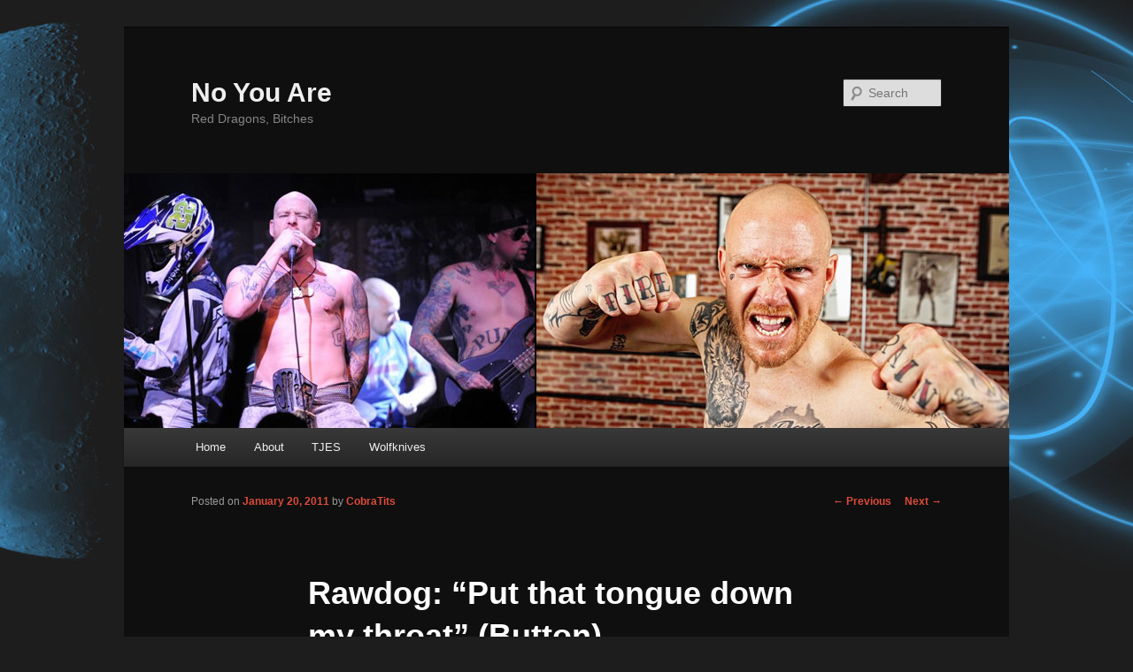

--- FILE ---
content_type: text/html; charset=UTF-8
request_url: https://noyouare.lixlink.com/2011/01/rawdog-put-that-tongue-down-my-throat-button/
body_size: 10509
content:
<!DOCTYPE html>
<!--[if IE 6]>
<html id="ie6" lang="en-US">
<![endif]-->
<!--[if IE 7]>
<html id="ie7" lang="en-US">
<![endif]-->
<!--[if IE 8]>
<html id="ie8" lang="en-US">
<![endif]-->
<!--[if !(IE 6) & !(IE 7) & !(IE 8)]><!-->
<html lang="en-US">
<!--<![endif]-->
<head>
<meta charset="UTF-8" />
<meta name="viewport" content="width=device-width" />
<title>Rawdog: “Put that tongue down my throat” (Button) | No You Are</title>
<link rel="profile" href="http://gmpg.org/xfn/11" />
<link rel="stylesheet" type="text/css" media="all" href="https://noyouare.lixlink.com/wp-content/themes/noyouare/style.css" />
<link rel="pingback" href="https://noyouare.lixlink.com/xmlrpc.php" />
<!--[if lt IE 9]>
<script src="https://noyouare.lixlink.com/wp-content/themes/noyouare/js/html5.js" type="text/javascript"></script>
<![endif]-->
<meta name='robots' content='max-image-preview:large' />
<link rel='dns-prefetch' href='//www.googletagmanager.com' />
<link rel="alternate" type="application/rss+xml" title="No You Are &raquo; Feed" href="https://noyouare.lixlink.com/feed/" />
<link rel="alternate" type="application/rss+xml" title="No You Are &raquo; Comments Feed" href="https://noyouare.lixlink.com/comments/feed/" />
<link rel="alternate" type="application/rss+xml" title="No You Are &raquo; Rawdog: “Put that tongue down my throat” (Button) Comments Feed" href="https://noyouare.lixlink.com/2011/01/rawdog-put-that-tongue-down-my-throat-button/feed/" />
<link rel="alternate" title="oEmbed (JSON)" type="application/json+oembed" href="https://noyouare.lixlink.com/wp-json/oembed/1.0/embed?url=https%3A%2F%2Fnoyouare.lixlink.com%2F2011%2F01%2Frawdog-put-that-tongue-down-my-throat-button%2F" />
<link rel="alternate" title="oEmbed (XML)" type="text/xml+oembed" href="https://noyouare.lixlink.com/wp-json/oembed/1.0/embed?url=https%3A%2F%2Fnoyouare.lixlink.com%2F2011%2F01%2Frawdog-put-that-tongue-down-my-throat-button%2F&#038;format=xml" />
<style id='wp-img-auto-sizes-contain-inline-css' type='text/css'>
img:is([sizes=auto i],[sizes^="auto," i]){contain-intrinsic-size:3000px 1500px}
/*# sourceURL=wp-img-auto-sizes-contain-inline-css */
</style>
<style id='wp-emoji-styles-inline-css' type='text/css'>

	img.wp-smiley, img.emoji {
		display: inline !important;
		border: none !important;
		box-shadow: none !important;
		height: 1em !important;
		width: 1em !important;
		margin: 0 0.07em !important;
		vertical-align: -0.1em !important;
		background: none !important;
		padding: 0 !important;
	}
/*# sourceURL=wp-emoji-styles-inline-css */
</style>
<style id='wp-block-library-inline-css' type='text/css'>
:root{--wp-block-synced-color:#7a00df;--wp-block-synced-color--rgb:122,0,223;--wp-bound-block-color:var(--wp-block-synced-color);--wp-editor-canvas-background:#ddd;--wp-admin-theme-color:#007cba;--wp-admin-theme-color--rgb:0,124,186;--wp-admin-theme-color-darker-10:#006ba1;--wp-admin-theme-color-darker-10--rgb:0,107,160.5;--wp-admin-theme-color-darker-20:#005a87;--wp-admin-theme-color-darker-20--rgb:0,90,135;--wp-admin-border-width-focus:2px}@media (min-resolution:192dpi){:root{--wp-admin-border-width-focus:1.5px}}.wp-element-button{cursor:pointer}:root .has-very-light-gray-background-color{background-color:#eee}:root .has-very-dark-gray-background-color{background-color:#313131}:root .has-very-light-gray-color{color:#eee}:root .has-very-dark-gray-color{color:#313131}:root .has-vivid-green-cyan-to-vivid-cyan-blue-gradient-background{background:linear-gradient(135deg,#00d084,#0693e3)}:root .has-purple-crush-gradient-background{background:linear-gradient(135deg,#34e2e4,#4721fb 50%,#ab1dfe)}:root .has-hazy-dawn-gradient-background{background:linear-gradient(135deg,#faaca8,#dad0ec)}:root .has-subdued-olive-gradient-background{background:linear-gradient(135deg,#fafae1,#67a671)}:root .has-atomic-cream-gradient-background{background:linear-gradient(135deg,#fdd79a,#004a59)}:root .has-nightshade-gradient-background{background:linear-gradient(135deg,#330968,#31cdcf)}:root .has-midnight-gradient-background{background:linear-gradient(135deg,#020381,#2874fc)}:root{--wp--preset--font-size--normal:16px;--wp--preset--font-size--huge:42px}.has-regular-font-size{font-size:1em}.has-larger-font-size{font-size:2.625em}.has-normal-font-size{font-size:var(--wp--preset--font-size--normal)}.has-huge-font-size{font-size:var(--wp--preset--font-size--huge)}.has-text-align-center{text-align:center}.has-text-align-left{text-align:left}.has-text-align-right{text-align:right}.has-fit-text{white-space:nowrap!important}#end-resizable-editor-section{display:none}.aligncenter{clear:both}.items-justified-left{justify-content:flex-start}.items-justified-center{justify-content:center}.items-justified-right{justify-content:flex-end}.items-justified-space-between{justify-content:space-between}.screen-reader-text{border:0;clip-path:inset(50%);height:1px;margin:-1px;overflow:hidden;padding:0;position:absolute;width:1px;word-wrap:normal!important}.screen-reader-text:focus{background-color:#ddd;clip-path:none;color:#444;display:block;font-size:1em;height:auto;left:5px;line-height:normal;padding:15px 23px 14px;text-decoration:none;top:5px;width:auto;z-index:100000}html :where(.has-border-color){border-style:solid}html :where([style*=border-top-color]){border-top-style:solid}html :where([style*=border-right-color]){border-right-style:solid}html :where([style*=border-bottom-color]){border-bottom-style:solid}html :where([style*=border-left-color]){border-left-style:solid}html :where([style*=border-width]){border-style:solid}html :where([style*=border-top-width]){border-top-style:solid}html :where([style*=border-right-width]){border-right-style:solid}html :where([style*=border-bottom-width]){border-bottom-style:solid}html :where([style*=border-left-width]){border-left-style:solid}html :where(img[class*=wp-image-]){height:auto;max-width:100%}:where(figure){margin:0 0 1em}html :where(.is-position-sticky){--wp-admin--admin-bar--position-offset:var(--wp-admin--admin-bar--height,0px)}@media screen and (max-width:600px){html :where(.is-position-sticky){--wp-admin--admin-bar--position-offset:0px}}

/*# sourceURL=wp-block-library-inline-css */
</style><style id='global-styles-inline-css' type='text/css'>
:root{--wp--preset--aspect-ratio--square: 1;--wp--preset--aspect-ratio--4-3: 4/3;--wp--preset--aspect-ratio--3-4: 3/4;--wp--preset--aspect-ratio--3-2: 3/2;--wp--preset--aspect-ratio--2-3: 2/3;--wp--preset--aspect-ratio--16-9: 16/9;--wp--preset--aspect-ratio--9-16: 9/16;--wp--preset--color--black: #000000;--wp--preset--color--cyan-bluish-gray: #abb8c3;--wp--preset--color--white: #ffffff;--wp--preset--color--pale-pink: #f78da7;--wp--preset--color--vivid-red: #cf2e2e;--wp--preset--color--luminous-vivid-orange: #ff6900;--wp--preset--color--luminous-vivid-amber: #fcb900;--wp--preset--color--light-green-cyan: #7bdcb5;--wp--preset--color--vivid-green-cyan: #00d084;--wp--preset--color--pale-cyan-blue: #8ed1fc;--wp--preset--color--vivid-cyan-blue: #0693e3;--wp--preset--color--vivid-purple: #9b51e0;--wp--preset--gradient--vivid-cyan-blue-to-vivid-purple: linear-gradient(135deg,rgb(6,147,227) 0%,rgb(155,81,224) 100%);--wp--preset--gradient--light-green-cyan-to-vivid-green-cyan: linear-gradient(135deg,rgb(122,220,180) 0%,rgb(0,208,130) 100%);--wp--preset--gradient--luminous-vivid-amber-to-luminous-vivid-orange: linear-gradient(135deg,rgb(252,185,0) 0%,rgb(255,105,0) 100%);--wp--preset--gradient--luminous-vivid-orange-to-vivid-red: linear-gradient(135deg,rgb(255,105,0) 0%,rgb(207,46,46) 100%);--wp--preset--gradient--very-light-gray-to-cyan-bluish-gray: linear-gradient(135deg,rgb(238,238,238) 0%,rgb(169,184,195) 100%);--wp--preset--gradient--cool-to-warm-spectrum: linear-gradient(135deg,rgb(74,234,220) 0%,rgb(151,120,209) 20%,rgb(207,42,186) 40%,rgb(238,44,130) 60%,rgb(251,105,98) 80%,rgb(254,248,76) 100%);--wp--preset--gradient--blush-light-purple: linear-gradient(135deg,rgb(255,206,236) 0%,rgb(152,150,240) 100%);--wp--preset--gradient--blush-bordeaux: linear-gradient(135deg,rgb(254,205,165) 0%,rgb(254,45,45) 50%,rgb(107,0,62) 100%);--wp--preset--gradient--luminous-dusk: linear-gradient(135deg,rgb(255,203,112) 0%,rgb(199,81,192) 50%,rgb(65,88,208) 100%);--wp--preset--gradient--pale-ocean: linear-gradient(135deg,rgb(255,245,203) 0%,rgb(182,227,212) 50%,rgb(51,167,181) 100%);--wp--preset--gradient--electric-grass: linear-gradient(135deg,rgb(202,248,128) 0%,rgb(113,206,126) 100%);--wp--preset--gradient--midnight: linear-gradient(135deg,rgb(2,3,129) 0%,rgb(40,116,252) 100%);--wp--preset--font-size--small: 13px;--wp--preset--font-size--medium: 20px;--wp--preset--font-size--large: 36px;--wp--preset--font-size--x-large: 42px;--wp--preset--spacing--20: 0.44rem;--wp--preset--spacing--30: 0.67rem;--wp--preset--spacing--40: 1rem;--wp--preset--spacing--50: 1.5rem;--wp--preset--spacing--60: 2.25rem;--wp--preset--spacing--70: 3.38rem;--wp--preset--spacing--80: 5.06rem;--wp--preset--shadow--natural: 6px 6px 9px rgba(0, 0, 0, 0.2);--wp--preset--shadow--deep: 12px 12px 50px rgba(0, 0, 0, 0.4);--wp--preset--shadow--sharp: 6px 6px 0px rgba(0, 0, 0, 0.2);--wp--preset--shadow--outlined: 6px 6px 0px -3px rgb(255, 255, 255), 6px 6px rgb(0, 0, 0);--wp--preset--shadow--crisp: 6px 6px 0px rgb(0, 0, 0);}:where(.is-layout-flex){gap: 0.5em;}:where(.is-layout-grid){gap: 0.5em;}body .is-layout-flex{display: flex;}.is-layout-flex{flex-wrap: wrap;align-items: center;}.is-layout-flex > :is(*, div){margin: 0;}body .is-layout-grid{display: grid;}.is-layout-grid > :is(*, div){margin: 0;}:where(.wp-block-columns.is-layout-flex){gap: 2em;}:where(.wp-block-columns.is-layout-grid){gap: 2em;}:where(.wp-block-post-template.is-layout-flex){gap: 1.25em;}:where(.wp-block-post-template.is-layout-grid){gap: 1.25em;}.has-black-color{color: var(--wp--preset--color--black) !important;}.has-cyan-bluish-gray-color{color: var(--wp--preset--color--cyan-bluish-gray) !important;}.has-white-color{color: var(--wp--preset--color--white) !important;}.has-pale-pink-color{color: var(--wp--preset--color--pale-pink) !important;}.has-vivid-red-color{color: var(--wp--preset--color--vivid-red) !important;}.has-luminous-vivid-orange-color{color: var(--wp--preset--color--luminous-vivid-orange) !important;}.has-luminous-vivid-amber-color{color: var(--wp--preset--color--luminous-vivid-amber) !important;}.has-light-green-cyan-color{color: var(--wp--preset--color--light-green-cyan) !important;}.has-vivid-green-cyan-color{color: var(--wp--preset--color--vivid-green-cyan) !important;}.has-pale-cyan-blue-color{color: var(--wp--preset--color--pale-cyan-blue) !important;}.has-vivid-cyan-blue-color{color: var(--wp--preset--color--vivid-cyan-blue) !important;}.has-vivid-purple-color{color: var(--wp--preset--color--vivid-purple) !important;}.has-black-background-color{background-color: var(--wp--preset--color--black) !important;}.has-cyan-bluish-gray-background-color{background-color: var(--wp--preset--color--cyan-bluish-gray) !important;}.has-white-background-color{background-color: var(--wp--preset--color--white) !important;}.has-pale-pink-background-color{background-color: var(--wp--preset--color--pale-pink) !important;}.has-vivid-red-background-color{background-color: var(--wp--preset--color--vivid-red) !important;}.has-luminous-vivid-orange-background-color{background-color: var(--wp--preset--color--luminous-vivid-orange) !important;}.has-luminous-vivid-amber-background-color{background-color: var(--wp--preset--color--luminous-vivid-amber) !important;}.has-light-green-cyan-background-color{background-color: var(--wp--preset--color--light-green-cyan) !important;}.has-vivid-green-cyan-background-color{background-color: var(--wp--preset--color--vivid-green-cyan) !important;}.has-pale-cyan-blue-background-color{background-color: var(--wp--preset--color--pale-cyan-blue) !important;}.has-vivid-cyan-blue-background-color{background-color: var(--wp--preset--color--vivid-cyan-blue) !important;}.has-vivid-purple-background-color{background-color: var(--wp--preset--color--vivid-purple) !important;}.has-black-border-color{border-color: var(--wp--preset--color--black) !important;}.has-cyan-bluish-gray-border-color{border-color: var(--wp--preset--color--cyan-bluish-gray) !important;}.has-white-border-color{border-color: var(--wp--preset--color--white) !important;}.has-pale-pink-border-color{border-color: var(--wp--preset--color--pale-pink) !important;}.has-vivid-red-border-color{border-color: var(--wp--preset--color--vivid-red) !important;}.has-luminous-vivid-orange-border-color{border-color: var(--wp--preset--color--luminous-vivid-orange) !important;}.has-luminous-vivid-amber-border-color{border-color: var(--wp--preset--color--luminous-vivid-amber) !important;}.has-light-green-cyan-border-color{border-color: var(--wp--preset--color--light-green-cyan) !important;}.has-vivid-green-cyan-border-color{border-color: var(--wp--preset--color--vivid-green-cyan) !important;}.has-pale-cyan-blue-border-color{border-color: var(--wp--preset--color--pale-cyan-blue) !important;}.has-vivid-cyan-blue-border-color{border-color: var(--wp--preset--color--vivid-cyan-blue) !important;}.has-vivid-purple-border-color{border-color: var(--wp--preset--color--vivid-purple) !important;}.has-vivid-cyan-blue-to-vivid-purple-gradient-background{background: var(--wp--preset--gradient--vivid-cyan-blue-to-vivid-purple) !important;}.has-light-green-cyan-to-vivid-green-cyan-gradient-background{background: var(--wp--preset--gradient--light-green-cyan-to-vivid-green-cyan) !important;}.has-luminous-vivid-amber-to-luminous-vivid-orange-gradient-background{background: var(--wp--preset--gradient--luminous-vivid-amber-to-luminous-vivid-orange) !important;}.has-luminous-vivid-orange-to-vivid-red-gradient-background{background: var(--wp--preset--gradient--luminous-vivid-orange-to-vivid-red) !important;}.has-very-light-gray-to-cyan-bluish-gray-gradient-background{background: var(--wp--preset--gradient--very-light-gray-to-cyan-bluish-gray) !important;}.has-cool-to-warm-spectrum-gradient-background{background: var(--wp--preset--gradient--cool-to-warm-spectrum) !important;}.has-blush-light-purple-gradient-background{background: var(--wp--preset--gradient--blush-light-purple) !important;}.has-blush-bordeaux-gradient-background{background: var(--wp--preset--gradient--blush-bordeaux) !important;}.has-luminous-dusk-gradient-background{background: var(--wp--preset--gradient--luminous-dusk) !important;}.has-pale-ocean-gradient-background{background: var(--wp--preset--gradient--pale-ocean) !important;}.has-electric-grass-gradient-background{background: var(--wp--preset--gradient--electric-grass) !important;}.has-midnight-gradient-background{background: var(--wp--preset--gradient--midnight) !important;}.has-small-font-size{font-size: var(--wp--preset--font-size--small) !important;}.has-medium-font-size{font-size: var(--wp--preset--font-size--medium) !important;}.has-large-font-size{font-size: var(--wp--preset--font-size--large) !important;}.has-x-large-font-size{font-size: var(--wp--preset--font-size--x-large) !important;}
/*# sourceURL=global-styles-inline-css */
</style>

<style id='classic-theme-styles-inline-css' type='text/css'>
/*! This file is auto-generated */
.wp-block-button__link{color:#fff;background-color:#32373c;border-radius:9999px;box-shadow:none;text-decoration:none;padding:calc(.667em + 2px) calc(1.333em + 2px);font-size:1.125em}.wp-block-file__button{background:#32373c;color:#fff;text-decoration:none}
/*# sourceURL=/wp-includes/css/classic-themes.min.css */
</style>
<link rel='stylesheet' id='dark-css' href='https://noyouare.lixlink.com/wp-content/themes/noyouare/colors/dark.css' type='text/css' media='all' />

<!-- Google tag (gtag.js) snippet added by Site Kit -->
<!-- Google Analytics snippet added by Site Kit -->
<script type="text/javascript" src="https://www.googletagmanager.com/gtag/js?id=G-H5HLCLG9BS" id="google_gtagjs-js" async></script>
<script type="text/javascript" id="google_gtagjs-js-after">
/* <![CDATA[ */
window.dataLayer = window.dataLayer || [];function gtag(){dataLayer.push(arguments);}
gtag("set","linker",{"domains":["noyouare.lixlink.com"]});
gtag("js", new Date());
gtag("set", "developer_id.dZTNiMT", true);
gtag("config", "G-H5HLCLG9BS");
//# sourceURL=google_gtagjs-js-after
/* ]]> */
</script>
<link rel="https://api.w.org/" href="https://noyouare.lixlink.com/wp-json/" /><link rel="alternate" title="JSON" type="application/json" href="https://noyouare.lixlink.com/wp-json/wp/v2/posts/7654" /><link rel="EditURI" type="application/rsd+xml" title="RSD" href="https://noyouare.lixlink.com/xmlrpc.php?rsd" />
<meta name="generator" content="WordPress 6.9" />
<link rel="canonical" href="https://noyouare.lixlink.com/2011/01/rawdog-put-that-tongue-down-my-throat-button/" />
<link rel='shortlink' href='https://noyouare.lixlink.com/?p=7654' />
<meta name="generator" content="Site Kit by Google 1.170.0" />	<style>
		/* Link color */
		a,
		#site-title a:focus,
		#site-title a:hover,
		#site-title a:active,
		.entry-title a:hover,
		.entry-title a:focus,
		.entry-title a:active,
		.widget_noyouare_ephemera .comments-link a:hover,
		section.recent-posts .other-recent-posts a[rel="bookmark"]:hover,
		section.recent-posts .other-recent-posts .comments-link a:hover,
		.format-image footer.entry-meta a:hover,
		#site-generator a:hover {
			color: #dd4b39;
		}
		section.recent-posts .other-recent-posts .comments-link a:hover {
			border-color: #dd4b39;
		}
		article.feature-image.small .entry-summary p a:hover,
		.entry-header .comments-link a:hover,
		.entry-header .comments-link a:focus,
		.entry-header .comments-link a:active,
		.feature-slider a.active {
			background-color: #dd4b39;
		}
	</style>

<!-- Google Tag Manager snippet added by Site Kit -->
<script type="text/javascript">
/* <![CDATA[ */

			( function( w, d, s, l, i ) {
				w[l] = w[l] || [];
				w[l].push( {'gtm.start': new Date().getTime(), event: 'gtm.js'} );
				var f = d.getElementsByTagName( s )[0],
					j = d.createElement( s ), dl = l != 'dataLayer' ? '&l=' + l : '';
				j.async = true;
				j.src = 'https://www.googletagmanager.com/gtm.js?id=' + i + dl;
				f.parentNode.insertBefore( j, f );
			} )( window, document, 'script', 'dataLayer', 'GTM-P75CBLL' );
			
/* ]]> */
</script>

<!-- End Google Tag Manager snippet added by Site Kit -->
<link rel="shortcut icon" type="image/x-icon" href="/favicon.ico" />
<link rel="stylesheet" type="text/css" media="all" href="https://noyouare.lixlink.com/wp-content/themes/noyouare/style_mine_dark.css" />
<link rel="stylesheet" type="text/css" media="all" href="https://noyouare.lixlink.com/wp-content/themes/noyouare/css/ui-darkness/jquery-ui-1.10.3.custom.min.css" />
<link rel='stylesheet' id='mediaelement-css' href='https://noyouare.lixlink.com/wp-includes/js/mediaelement/mediaelementplayer-legacy.min.css?ver=4.2.17' type='text/css' media='all' />
<link rel='stylesheet' id='wp-mediaelement-css' href='https://noyouare.lixlink.com/wp-includes/js/mediaelement/wp-mediaelement.min.css?ver=6.9' type='text/css' media='all' />
</head>

<body class="wp-singular post-template-default single single-post postid-7654 single-format-standard wp-theme-noyouare singular two-column right-sidebar">
<div id="page" class="hfeed">
	<header id="branding" role="banner">
			<hgroup>
				<h1 id="site-title"><span><a href="https://noyouare.lixlink.com/" rel="home">No You Are</a></span></h1>
				<h2 id="site-description">Red Dragons, Bitches</h2>
			</hgroup>

						<a href="https://noyouare.lixlink.com/">
									<img src="https://noyouare.lixlink.com/wp-content/themes/noyouare/images/headers/ellis_fire_rain.jpg" width="1000" height="288" alt="No You Are" />
							</a>
			
								<form method="get" id="searchform" action="https://noyouare.lixlink.com/">
		<label for="s" class="assistive-text">Search</label>
		<input type="text" class="field" name="s" id="s" placeholder="Search" />
		<input type="submit" class="submit" name="submit" id="searchsubmit" value="Search" />
	</form>
			
			<nav id="access" role="navigation">
				<h3 class="assistive-text">Main menu</h3>
								<div class="skip-link"><a class="assistive-text" href="#content">Skip to primary content</a></div>
												<div class="menu"><ul>
<li ><a href="https://noyouare.lixlink.com/">Home</a></li><li class="page_item page-item-6"><a href="https://noyouare.lixlink.com/about/">About</a></li>
<li class="page_item page-item-6142 page_item_has_children"><a href="https://noyouare.lixlink.com/tjes/">TJES</a>
<ul class='children'>
	<li class="page_item page-item-5580"><a href="https://noyouare.lixlink.com/tjes/tjes-quotes/">TJES Quotes</a></li>
	<li class="page_item page-item-6205"><a href="https://noyouare.lixlink.com/tjes/tjes-guests/">TJES Guests</a></li>
	<li class="page_item page-item-12803"><a href="https://noyouare.lixlink.com/tjes/tjes-punch-pad-results/">TJES Punch-Pad Results</a></li>
	<li class="page_item page-item-13278"><a href="https://noyouare.lixlink.com/tjes/ellis-english-dictionary/">Ellis English Dictionary</a></li>
	<li class="page_item page-item-11621"><a href="https://noyouare.lixlink.com/tjes/tjes-interns/">TJES Interns</a></li>
	<li class="page_item page-item-6243"><a href="https://noyouare.lixlink.com/tjes/ellisfam/">EllisFam</a></li>
</ul>
</li>
<li class="page_item page-item-15404 page_item_has_children"><a href="https://noyouare.lixlink.com/wolfknives/">Wolfknives</a>
<ul class='children'>
	<li class="page_item page-item-13209"><a href="https://noyouare.lixlink.com/wolfknives/wolfknives-membership-registry/">Wolfknives Membership Registry</a></li>
	<li class="page_item page-item-6264"><a href="https://noyouare.lixlink.com/wolfknives/wolfknives-random-name-generator/">Wolfknives Random Name</a></li>
</ul>
</li>
</ul></div>
			</nav><!-- #access -->
	</header><!-- #branding -->


	<div id="main">

		<div id="primary">
			<div id="content" role="main">

				
					<nav id="nav-single">
						<h3 class="assistive-text">Post navigation</h3>
						<span class="nav-previous"><a href="https://noyouare.lixlink.com/2011/01/rawdog-old-peeling-cock-flesh-button/" rel="prev"><span class="meta-nav">&larr;</span> Previous</a></span>
						<span class="nav-next"><a href="https://noyouare.lixlink.com/2011/01/scott-green-man-im-sad-and-stupid-button/" rel="next">Next <span class="meta-nav">&rarr;</span></a></span>
					</nav><!-- #nav-single -->

					
<article id="post-7654" class="post-7654 post type-post status-publish format-standard hentry category-cobratits-archive tag-cobratits tag-rawdog">
	<header class="entry-header">
		<h1 class="entry-title">Rawdog: “Put that tongue down my throat” (Button)</h1>

				<div class="entry-meta">
			<span class="sep">Posted on </span><a href="https://noyouare.lixlink.com/2011/01/rawdog-put-that-tongue-down-my-throat-button/" title="1:58 PM" rel="bookmark"><time class="entry-date" datetime="2011-01-20T13:58:22-06:00">January 20, 2011</time></a><span class="by-author"> <span class="sep"> by </span> <span class="author vcard"><a class="url fn n" href="https://noyouare.lixlink.com/author/cobratits/" title="View all posts by CobraTits" rel="author">CobraTits</a></span></span>		</div><!-- .entry-meta -->
			</header><!-- .entry-header -->

	<div class="entry-content">
		<audio class="wp-audio-shortcode" id="audio-7654-1" preload="none" style="width: 100%;" controls="controls"><source type="audio/mpeg" src="https://noyouare.lixlink.com/wp-content/uploads/2011/01/rd-tongue-throat.mp3?_=1" /><a href="https://noyouare.lixlink.com/wp-content/uploads/2011/01/rd-tongue-throat.mp3">https://noyouare.lixlink.com/wp-content/uploads/2011/01/rd-tongue-throat.mp3</a></audio>
			</div><!-- .entry-content -->

	<footer class="entry-meta">
		This entry was posted in <a href="https://noyouare.lixlink.com/category/cobratits-archive/" rel="category tag">CobraTits Archive</a> and tagged <a href="https://noyouare.lixlink.com/tag/cobratits/" rel="tag">CobraTits</a>, <a href="https://noyouare.lixlink.com/tag/rawdog/" rel="tag">Rawdog</a> by <a href="https://noyouare.lixlink.com/author/cobratits/">CobraTits</a>. Bookmark the <a href="https://noyouare.lixlink.com/2011/01/rawdog-put-that-tongue-down-my-throat-button/" title="Permalink to Rawdog: “Put that tongue down my throat” (Button)" rel="bookmark">permalink</a>.		
			</footer><!-- .entry-meta -->
</article><!-- #post-7654 -->

						<div id="comments">
	
	
	
		<div id="respond" class="comment-respond">
		<h3 id="reply-title" class="comment-reply-title">Leave a Reply <small><a rel="nofollow" id="cancel-comment-reply-link" href="/2011/01/rawdog-put-that-tongue-down-my-throat-button/#respond" style="display:none;">Cancel reply</a></small></h3><p class="must-log-in">You must be <a href="https://noyouare.lixlink.com/wp-login.php?redirect_to=https%3A%2F%2Fnoyouare.lixlink.com%2F2011%2F01%2Frawdog-put-that-tongue-down-my-throat-button%2F">logged in</a> to post a comment.</p>	</div><!-- #respond -->
	
</div><!-- #comments -->

				
			</div><!-- #content -->
		</div><!-- #primary -->


	</div><!-- #main -->

	<footer id="colophon" role="contentinfo">

			
<div id="supplementary" class="three">
		<div id="first" class="widget-area" role="complementary">
		<aside id="linkcat-15" class="widget widget_links"><h3 class="widget-title">Twitters You Should Follow</h3>
	<ul class='xoxo blogroll'>
<li><a href="https://twitter.com/#!/AZ_RedDragon" title="Follow @AZ_RedDragon" target="_blank">@AZ_RedDragon</a></li>
<li><a href="https://twitter.com/#!/bitPimps" title="Follow @bitPimps" target="_blank">@bitPimps</a></li>
<li><a href="https://twitter.com/Cody_McCraw92" target="_blank">@Cody_McCraw92</a></li>
<li><a href="https://twitter.com/CrackerStacker6" title="Follow @CrackerStacker6" target="_blank">@CrackerStacker6</a></li>
<li><a href="https://twitter.com/#!/Cullensaidthis" title="Follow @Cullensaidthis" target="_blank">@Cullensaidthis</a></li>
<li><a href="https://twitter.com/#!/EllisMate" title="Follow @EllisMate" target="_blank">@EllisMate</a></li>
<li><a href="https://twitter.com/jennimazky" target="_blank">@jennimazky</a></li>
<li><a href="https://twitter.com/NoYouAre_RDS" title="Follow @NoYouAre_RDS" target="_blank">@NoYouAre_RDS</a></li>
<li><a href="https://twitter.com/#!/RadioTFB" title="Follow @RadioTFB" target="_blank">@RadioTFB</a></li>
<li><a href="https://twitter.com/#!/rude_jude" title="Follow @rude_jude" target="_blank">@rude_jude</a></li>
<li><a href="https://twitter.com/sharkchucker" title="Follow @TheHippieDom" target="_blank">@sharkchucker</a></li>
<li><a href="https://twitter.com/shit_toboggan" title="Follow @shit_toboggan" target="_blank">@shit_toboggan</a></li>
<li><a href="https://twitter.com/#!/tank_yanker" title="Follow @tank_yanker" target="_blank">@tank_yanker</a></li>
<li><a href="https://twitter.com/Tully" title="Follow @possiblytully" target="_blank">@Tully</a></li>
<li><a href="https://twitter.com/wiz1010" title="Follow @wiz1010" target="_blank">@wiz1010</a></li>
<li><a href="https://twitter.com/Wolfman812" title="Follow @Wolfman812" target="_blank">@Wolfman812</a></li>

	</ul>
</aside>
	</div><!-- #first .widget-area -->
	
		<div id="second" class="widget-area" role="complementary">
		<aside id="linkcat-1053" class="widget widget_links"><h3 class="widget-title">Instagrams You Should Follow</h3>
	<ul class='xoxo blogroll'>
<li><a href="http://instagram.com/az_reddragon/" target="_blank">@AZ_RedDragon</a></li>
<li><a href="http://instagram.com/bitpimps/" target="_blank">@bitPimps</a></li>
<li><a href="http://instagram.com/crackerstacker6/" target="_blank">@CrackerStacker6</a></li>
<li><a href="http://instagram.com/cullensaidthis/" target="_blank">@Cullensaidthis</a></li>
<li><a href="http://instagram.com/deadletters/" target="_blank">@DeadLetters</a></li>
<li><a href="http://instagram.com/jennimazky" target="_blank">@jennimazky</a></li>
<li><a href="http://instagram.com/onemorejude/" target="_blank">@onemorejude</a></li>
<li><a href="http://instagram.com/radiotfb/" target="_blank">@RadioTFB</a></li>
<li><a href="http://instagram.com/shit.toboggan" target="_blank">@shit.toboggan</a></li>
<li><a href="http://instagram.com/tank_yanker" target="_blank">@tank_yanker</a></li>
<li><a href="http://instagram.com/thereddragons" target="_blank">@thereddragons</a></li>
<li><a href="http://instagram.com/triple_deke" target="_blank">@triple_deke</a></li>
<li><a href="http://instagram.com/tullywood/" target="_blank">@tullywood</a></li>
<li><a href="http://instagram.com/wiz1010/" target="_blank">@wiz1010</a></li>
<li><a href="http://instagram.com/wolfman812/" target="_blank">@Wolfman812</a></li>
<li><a href="http://instagram.com/wolfmate/" target="_blank">@wolfmate</a></li>

	</ul>
</aside>
	</div><!-- #second .widget-area -->
	
		<div id="third" class="widget-area" role="complementary">
		<aside id="linkcat-6" class="widget widget_links"><h3 class="widget-title">Places You Should Visit</h3>
	<ul class='xoxo blogroll'>
<li><a href="http://www.hatebean.com/" target="_blank">HATEBEAN!</a></li>
<li><a href="https://www.youtube.com/user/OfficialEllisMate" target="_blank">Jason Ellis YouTube Channel</a></li>
<li><a href="http://joshfiguresitout.podbean.com/" title="Josh &#8220;Rawdog&#8221; Richmond&#8217;s personal site." target="_blank">Josh Figures It Out</a></li>
<li><a href="https://soundcloud.com/rudejude1/" target="_blank">Jude&#039;s Pill Mixes</a></li>
<li><a href="http://www.officialjasonellis.com/" title="View live and past broadcasts" target="_blank">Official Jason Ellis</a></li>
<li><a href="http://www.dogstarradio.com/search_playlist.php" title="Search for playlists on different stations" target="_blank">Sirius XM Playlist Search</a></li>
<li><a href="https://willsnews.org/" target="_blank">Will&#039;s News</a></li>

	</ul>
</aside>
<aside id="linkcat-43" class="widget widget_links"><h3 class="widget-title">Shit You Can Buy</h3>
	<ul class='xoxo blogroll'>
<li><a href="http://www.hatebean.com" target="_blank">HATEBEAN : Fetusinfetu</a></li>
<li><a href="http://www.amazon.com/Im-Awesome-Triumphant-Become-Sweetest/dp/0062098217/ref=sr_1_1?ie=UTF8&#038;qid=1330034442&#038;sr=8-1" target="_blank">I&#039;m Awesome</a></li>
<li><a href="https://www.onnit.com/" title="Ready to do yourself a favor and get fit and live healthy? Check out Onnit™" target="_blank">Onnit™ Labs</a></li>
<li><a href="http://www.reddragonapparel.com/" target="_blank">Red Dragon Apparel</a></li>
<li><a href="http://www.amazon.com/gp/product/B009B2VN7W/ref=dm_sp_alb/176-5855214-6068417" target="_blank">Retrofit</a></li>
<li><a href="http://www.amazon.com/The-Awesome-Guide-Life-Together/dp/006227015X" target="_blank">The Awesome Guide to Life</a></li>
<li><a href="http://www.shopbenchmark.com/jasonellis" target="_blank">Wolfknives Membership</a></li>

	</ul>
</aside>
	</div><!-- #third .widget-area -->
	</div><!-- #supplementary -->

			<div id="site-generator">
												<a href="https://wordpress.org/" class="imprint" title="Semantic Personal Publishing Platform">
					Proudly powered by WordPress				</a>
			</div>
	</footer><!-- #colophon -->
</div><!-- #page -->

<script type="speculationrules">
{"prefetch":[{"source":"document","where":{"and":[{"href_matches":"/*"},{"not":{"href_matches":["/wp-*.php","/wp-admin/*","/wp-content/uploads/*","/wp-content/*","/wp-content/plugins/*","/wp-content/themes/noyouare/*","/*\\?(.+)"]}},{"not":{"selector_matches":"a[rel~=\"nofollow\"]"}},{"not":{"selector_matches":".no-prefetch, .no-prefetch a"}}]},"eagerness":"conservative"}]}
</script>
		<!-- Google Tag Manager (noscript) snippet added by Site Kit -->
		<noscript>
			<iframe src="https://www.googletagmanager.com/ns.html?id=GTM-P75CBLL" height="0" width="0" style="display:none;visibility:hidden"></iframe>
		</noscript>
		<!-- End Google Tag Manager (noscript) snippet added by Site Kit -->
		<script type="text/javascript" src="https://noyouare.lixlink.com/wp-includes/js/comment-reply.min.js?ver=6.9" id="comment-reply-js" async="async" data-wp-strategy="async" fetchpriority="low"></script>
<script type="text/javascript" src="https://noyouare.lixlink.com/wp-includes/js/jquery/jquery.min.js?ver=3.7.1" id="jquery-core-js"></script>
<script type="text/javascript" src="https://noyouare.lixlink.com/wp-includes/js/jquery/jquery-migrate.min.js?ver=3.4.1" id="jquery-migrate-js"></script>
<script type="text/javascript" id="mediaelement-core-js-before">
/* <![CDATA[ */
var mejsL10n = {"language":"en","strings":{"mejs.download-file":"Download File","mejs.install-flash":"You are using a browser that does not have Flash player enabled or installed. Please turn on your Flash player plugin or download the latest version from https://get.adobe.com/flashplayer/","mejs.fullscreen":"Fullscreen","mejs.play":"Play","mejs.pause":"Pause","mejs.time-slider":"Time Slider","mejs.time-help-text":"Use Left/Right Arrow keys to advance one second, Up/Down arrows to advance ten seconds.","mejs.live-broadcast":"Live Broadcast","mejs.volume-help-text":"Use Up/Down Arrow keys to increase or decrease volume.","mejs.unmute":"Unmute","mejs.mute":"Mute","mejs.volume-slider":"Volume Slider","mejs.video-player":"Video Player","mejs.audio-player":"Audio Player","mejs.captions-subtitles":"Captions/Subtitles","mejs.captions-chapters":"Chapters","mejs.none":"None","mejs.afrikaans":"Afrikaans","mejs.albanian":"Albanian","mejs.arabic":"Arabic","mejs.belarusian":"Belarusian","mejs.bulgarian":"Bulgarian","mejs.catalan":"Catalan","mejs.chinese":"Chinese","mejs.chinese-simplified":"Chinese (Simplified)","mejs.chinese-traditional":"Chinese (Traditional)","mejs.croatian":"Croatian","mejs.czech":"Czech","mejs.danish":"Danish","mejs.dutch":"Dutch","mejs.english":"English","mejs.estonian":"Estonian","mejs.filipino":"Filipino","mejs.finnish":"Finnish","mejs.french":"French","mejs.galician":"Galician","mejs.german":"German","mejs.greek":"Greek","mejs.haitian-creole":"Haitian Creole","mejs.hebrew":"Hebrew","mejs.hindi":"Hindi","mejs.hungarian":"Hungarian","mejs.icelandic":"Icelandic","mejs.indonesian":"Indonesian","mejs.irish":"Irish","mejs.italian":"Italian","mejs.japanese":"Japanese","mejs.korean":"Korean","mejs.latvian":"Latvian","mejs.lithuanian":"Lithuanian","mejs.macedonian":"Macedonian","mejs.malay":"Malay","mejs.maltese":"Maltese","mejs.norwegian":"Norwegian","mejs.persian":"Persian","mejs.polish":"Polish","mejs.portuguese":"Portuguese","mejs.romanian":"Romanian","mejs.russian":"Russian","mejs.serbian":"Serbian","mejs.slovak":"Slovak","mejs.slovenian":"Slovenian","mejs.spanish":"Spanish","mejs.swahili":"Swahili","mejs.swedish":"Swedish","mejs.tagalog":"Tagalog","mejs.thai":"Thai","mejs.turkish":"Turkish","mejs.ukrainian":"Ukrainian","mejs.vietnamese":"Vietnamese","mejs.welsh":"Welsh","mejs.yiddish":"Yiddish"}};
//# sourceURL=mediaelement-core-js-before
/* ]]> */
</script>
<script type="text/javascript" src="https://noyouare.lixlink.com/wp-includes/js/mediaelement/mediaelement-and-player.min.js?ver=4.2.17" id="mediaelement-core-js"></script>
<script type="text/javascript" src="https://noyouare.lixlink.com/wp-includes/js/mediaelement/mediaelement-migrate.min.js?ver=6.9" id="mediaelement-migrate-js"></script>
<script type="text/javascript" id="mediaelement-js-extra">
/* <![CDATA[ */
var _wpmejsSettings = {"pluginPath":"/wp-includes/js/mediaelement/","classPrefix":"mejs-","stretching":"responsive","audioShortcodeLibrary":"mediaelement","videoShortcodeLibrary":"mediaelement"};
//# sourceURL=mediaelement-js-extra
/* ]]> */
</script>
<script type="text/javascript" src="https://noyouare.lixlink.com/wp-includes/js/mediaelement/wp-mediaelement.min.js?ver=6.9" id="wp-mediaelement-js"></script>
<script id="wp-emoji-settings" type="application/json">
{"baseUrl":"https://s.w.org/images/core/emoji/17.0.2/72x72/","ext":".png","svgUrl":"https://s.w.org/images/core/emoji/17.0.2/svg/","svgExt":".svg","source":{"concatemoji":"https://noyouare.lixlink.com/wp-includes/js/wp-emoji-release.min.js?ver=6.9"}}
</script>
<script type="module">
/* <![CDATA[ */
/*! This file is auto-generated */
const a=JSON.parse(document.getElementById("wp-emoji-settings").textContent),o=(window._wpemojiSettings=a,"wpEmojiSettingsSupports"),s=["flag","emoji"];function i(e){try{var t={supportTests:e,timestamp:(new Date).valueOf()};sessionStorage.setItem(o,JSON.stringify(t))}catch(e){}}function c(e,t,n){e.clearRect(0,0,e.canvas.width,e.canvas.height),e.fillText(t,0,0);t=new Uint32Array(e.getImageData(0,0,e.canvas.width,e.canvas.height).data);e.clearRect(0,0,e.canvas.width,e.canvas.height),e.fillText(n,0,0);const a=new Uint32Array(e.getImageData(0,0,e.canvas.width,e.canvas.height).data);return t.every((e,t)=>e===a[t])}function p(e,t){e.clearRect(0,0,e.canvas.width,e.canvas.height),e.fillText(t,0,0);var n=e.getImageData(16,16,1,1);for(let e=0;e<n.data.length;e++)if(0!==n.data[e])return!1;return!0}function u(e,t,n,a){switch(t){case"flag":return n(e,"\ud83c\udff3\ufe0f\u200d\u26a7\ufe0f","\ud83c\udff3\ufe0f\u200b\u26a7\ufe0f")?!1:!n(e,"\ud83c\udde8\ud83c\uddf6","\ud83c\udde8\u200b\ud83c\uddf6")&&!n(e,"\ud83c\udff4\udb40\udc67\udb40\udc62\udb40\udc65\udb40\udc6e\udb40\udc67\udb40\udc7f","\ud83c\udff4\u200b\udb40\udc67\u200b\udb40\udc62\u200b\udb40\udc65\u200b\udb40\udc6e\u200b\udb40\udc67\u200b\udb40\udc7f");case"emoji":return!a(e,"\ud83e\u1fac8")}return!1}function f(e,t,n,a){let r;const o=(r="undefined"!=typeof WorkerGlobalScope&&self instanceof WorkerGlobalScope?new OffscreenCanvas(300,150):document.createElement("canvas")).getContext("2d",{willReadFrequently:!0}),s=(o.textBaseline="top",o.font="600 32px Arial",{});return e.forEach(e=>{s[e]=t(o,e,n,a)}),s}function r(e){var t=document.createElement("script");t.src=e,t.defer=!0,document.head.appendChild(t)}a.supports={everything:!0,everythingExceptFlag:!0},new Promise(t=>{let n=function(){try{var e=JSON.parse(sessionStorage.getItem(o));if("object"==typeof e&&"number"==typeof e.timestamp&&(new Date).valueOf()<e.timestamp+604800&&"object"==typeof e.supportTests)return e.supportTests}catch(e){}return null}();if(!n){if("undefined"!=typeof Worker&&"undefined"!=typeof OffscreenCanvas&&"undefined"!=typeof URL&&URL.createObjectURL&&"undefined"!=typeof Blob)try{var e="postMessage("+f.toString()+"("+[JSON.stringify(s),u.toString(),c.toString(),p.toString()].join(",")+"));",a=new Blob([e],{type:"text/javascript"});const r=new Worker(URL.createObjectURL(a),{name:"wpTestEmojiSupports"});return void(r.onmessage=e=>{i(n=e.data),r.terminate(),t(n)})}catch(e){}i(n=f(s,u,c,p))}t(n)}).then(e=>{for(const n in e)a.supports[n]=e[n],a.supports.everything=a.supports.everything&&a.supports[n],"flag"!==n&&(a.supports.everythingExceptFlag=a.supports.everythingExceptFlag&&a.supports[n]);var t;a.supports.everythingExceptFlag=a.supports.everythingExceptFlag&&!a.supports.flag,a.supports.everything||((t=a.source||{}).concatemoji?r(t.concatemoji):t.wpemoji&&t.twemoji&&(r(t.twemoji),r(t.wpemoji)))});
//# sourceURL=https://noyouare.lixlink.com/wp-includes/js/wp-emoji-loader.min.js
/* ]]> */
</script>
<script src="//ajax.googleapis.com/ajax/libs/jquery/1.10.1/jquery.min.js"></script>
<script>window.jQuery || document.write('<script src="http://noyouare.lixlink.com/wp-content/themes/noyouare/js/vendor/jquery-1.10.1.min.js"><\/script>')</script>
<script src="//ajax.googleapis.com/ajax/libs/jqueryui/1.10.3/jquery-ui.min.js"></script>
<script>
  (function(i,s,o,g,r,a,m){i['GoogleAnalyticsObject']=r;i[r]=i[r]||function(){
  (i[r].q=i[r].q||[]).push(arguments)},i[r].l=1*new Date();a=s.createElement(o),
  m=s.getElementsByTagName(o)[0];a.async=1;a.src=g;m.parentNode.insertBefore(a,m)
  })(window,document,'script','//www.google-analytics.com/analytics.js','ga');
  ga('create', 'UA-27876049-1', 'auto');ga('send', 'pageview');
</script>
</body>
</html>